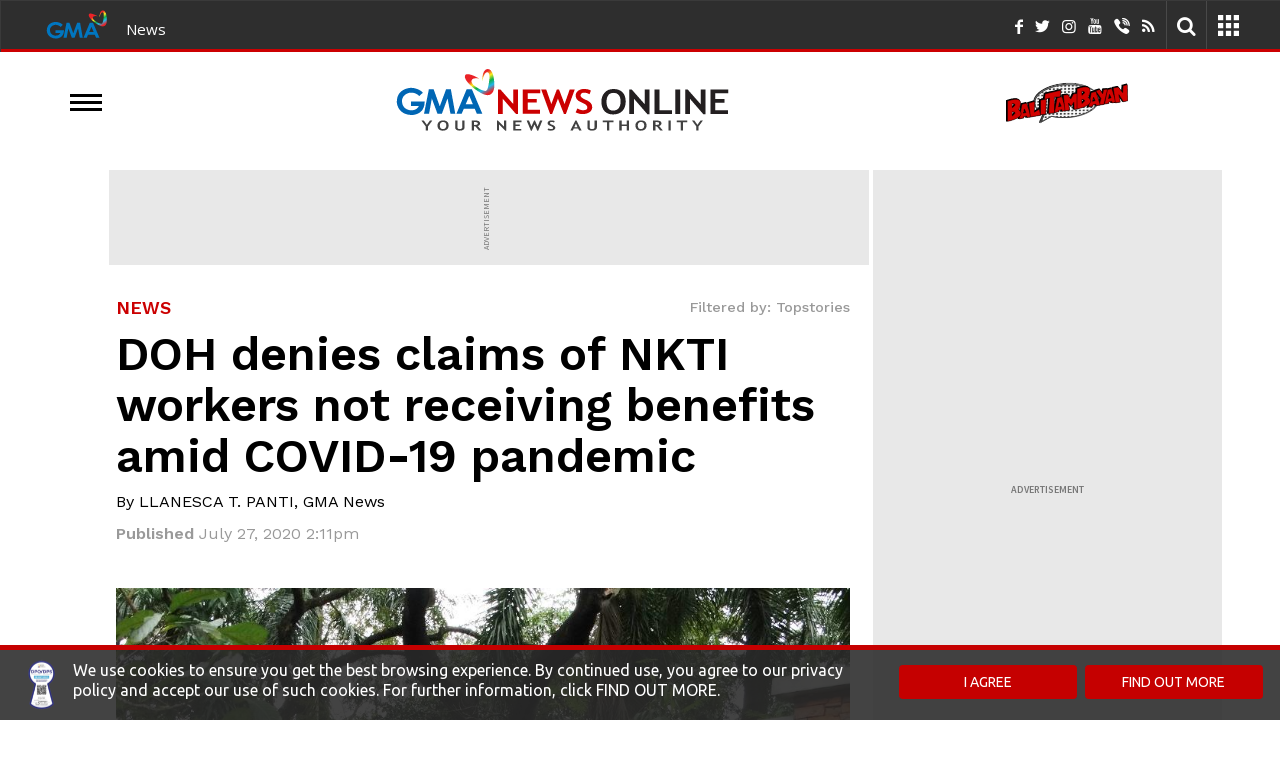

--- FILE ---
content_type: text/html; charset=utf-8
request_url: https://www.google.com/recaptcha/api2/aframe
body_size: 267
content:
<!DOCTYPE HTML><html><head><meta http-equiv="content-type" content="text/html; charset=UTF-8"></head><body><script nonce="X08hG5V3r_w1llkH2-aAww">/** Anti-fraud and anti-abuse applications only. See google.com/recaptcha */ try{var clients={'sodar':'https://pagead2.googlesyndication.com/pagead/sodar?'};window.addEventListener("message",function(a){try{if(a.source===window.parent){var b=JSON.parse(a.data);var c=clients[b['id']];if(c){var d=document.createElement('img');d.src=c+b['params']+'&rc='+(localStorage.getItem("rc::a")?sessionStorage.getItem("rc::b"):"");window.document.body.appendChild(d);sessionStorage.setItem("rc::e",parseInt(sessionStorage.getItem("rc::e")||0)+1);localStorage.setItem("rc::h",'1768876369760');}}}catch(b){}});window.parent.postMessage("_grecaptcha_ready", "*");}catch(b){}</script></body></html>

--- FILE ---
content_type: application/javascript; charset=utf-8
request_url: https://fundingchoicesmessages.google.com/f/AGSKWxU64NJhzf25uh4aKgb1_kwInBKeY7uCXmbzNjwWhFBUt1UUFiidSfJb2zZor-FeWno9v_Pdb8tAQw3CHGIgk8IzvkBRp0HsBTwIhtsoSgAmFPNMBd3nQVvIw1qDWRm3y84jOaMxryIanCUEtFfN1rxUEAIou9Orxa6ERL16Z8mSQTWgwmLI9-AMFOpi/_/slafc.js&largead=/ad_print.=half-page-ad&/inc_ads.
body_size: -1290
content:
window['4ca5d316-3fd2-4158-b60a-23e522c9b90d'] = true;

--- FILE ---
content_type: application/javascript
request_url: https://images.gmanetwork.com/res/dist/js/plugins/moment.gz.js?v=1.9.0
body_size: 10679
content:
(function(e){function t(e,t,n){switch(arguments.length){case 2:return null!=e?e:t;case 3:return null!=e?e:null!=t?t:n;default:throw new Error("Implement me")}}function n(){return{empty:!1,unusedTokens:[],unusedInput:[],overflow:-2,charsLeftOver:0,nullInput:!1,invalidMonth:null,invalidFormat:!1,userInvalidated:!1,iso:!1}}function a(e){pe.suppressDeprecationWarnings===!1&&"undefined"!=typeof console&&console.warn&&console.warn("Deprecation warning: "+e)}function s(e,t){var n=!0;return d(function(){return n&&(a(e),n=!1),t.apply(this,arguments)},t)}function r(e,t){ft[e]||(a(t),ft[e]=!0)}function i(e,t){return function(n){return _(e.call(this,n),t)}}function o(e,t){return function(n){return this.localeData().ordinal(e.call(this,n),t)}}function u(){}function c(e,t){t!==!1&&G(e),h(this,e),this._d=new Date((+e._d))}function l(e){var t=v(e),n=t.year||0,a=t.quarter||0,s=t.month||0,r=t.week||0,i=t.day||0,o=t.hour||0,u=t.minute||0,c=t.second||0,l=t.millisecond||0;this._milliseconds=+l+1e3*c+6e4*u+36e5*o,this._days=+i+7*r,this._months=+s+3*a+12*n,this._data={},this._locale=pe.localeData(),this._bubble()}function d(e,t){for(var n in t)t.hasOwnProperty(n)&&(e[n]=t[n]);return t.hasOwnProperty("toString")&&(e.toString=t.toString),t.hasOwnProperty("valueOf")&&(e.valueOf=t.valueOf),e}function h(e,t){var n,a,s;if("undefined"!=typeof t._isAMomentObject&&(e._isAMomentObject=t._isAMomentObject),"undefined"!=typeof t._i&&(e._i=t._i),"undefined"!=typeof t._f&&(e._f=t._f),"undefined"!=typeof t._l&&(e._l=t._l),"undefined"!=typeof t._strict&&(e._strict=t._strict),"undefined"!=typeof t._tzm&&(e._tzm=t._tzm),"undefined"!=typeof t._isUTC&&(e._isUTC=t._isUTC),"undefined"!=typeof t._offset&&(e._offset=t._offset),"undefined"!=typeof t._pf&&(e._pf=t._pf),"undefined"!=typeof t._locale&&(e._locale=t._locale),Fe.length>0)for(n in Fe)a=Fe[n],s=t[a],"undefined"!=typeof s&&(e[a]=s);return e}function f(e){return 0>e?Math.ceil(e):Math.floor(e)}function _(e,t,n){for(var a=""+Math.abs(e),s=e>=0;a.length<t;)a="0"+a;return(s?n?"+":"":"-")+a}function m(e,t){var n={milliseconds:0,months:0};return n.months=t.month()-e.month()+12*(t.year()-e.year()),e.clone().add(n.months,"M").isAfter(t)&&--n.months,n.milliseconds=+t-+e.clone().add(n.months,"M"),n}function y(e,t){var n;return t=P(t,e),e.isBefore(t)?n=m(e,t):(n=m(t,e),n.milliseconds=-n.milliseconds,n.months=-n.months),n}function p(e,t){return function(n,a){var s,i;return null===a||isNaN(+a)||(r(t,"moment()."+t+"(period, number) is deprecated. Please use moment()."+t+"(number, period)."),i=n,n=a,a=i),n="string"==typeof n?+n:n,s=pe.duration(n,a),D(this,s,e),this}}function D(e,t,n,a){var s=t._milliseconds,r=t._days,i=t._months;a=null==a||a,s&&e._d.setTime(+e._d+s*n),r&&de(e,"Date",le(e,"Date")+r*n),i&&ce(e,le(e,"Month")+i*n),a&&pe.updateOffset(e,r||i)}function M(e){return"[object Array]"===Object.prototype.toString.call(e)}function g(e){return"[object Date]"===Object.prototype.toString.call(e)||e instanceof Date}function w(e,t,n){var a,s=Math.min(e.length,t.length),r=Math.abs(e.length-t.length),i=0;for(a=0;s>a;a++)(n&&e[a]!==t[a]||!n&&b(e[a])!==b(t[a]))&&i++;return i+r}function Y(e){if(e){var t=e.toLowerCase().replace(/(.)s$/,"$1");e=it[e]||ot[t]||t}return e}function v(e){var t,n,a={};for(n in e)e.hasOwnProperty(n)&&(t=Y(n),t&&(a[t]=e[n]));return a}function k(t){var n,a;if(0===t.indexOf("week"))n=7,a="day";else{if(0!==t.indexOf("month"))return;n=12,a="month"}pe[t]=function(s,r){var i,o,u=pe._locale[t],c=[];if("number"==typeof s&&(r=s,s=e),o=function(e){var t=pe().utc().set(a,e);return u.call(pe._locale,t,s||"")},null!=r)return o(r);for(i=0;n>i;i++)c.push(o(i));return c}}function b(e){var t=+e,n=0;return 0!==t&&isFinite(t)&&(n=t>=0?Math.floor(t):Math.ceil(t)),n}function S(e,t){return new Date(Date.UTC(e,t+1,0)).getUTCDate()}function T(e,t,n){return re(pe([e,11,31+t-n]),t,n).week}function O(e){return W(e)?366:365}function W(e){return e%4===0&&e%100!==0||e%400===0}function G(e){var t;e._a&&-2===e._pf.overflow&&(t=e._a[ke]<0||e._a[ke]>11?ke:e._a[be]<1||e._a[be]>S(e._a[ve],e._a[ke])?be:e._a[Se]<0||e._a[Se]>23?Se:e._a[Te]<0||e._a[Te]>59?Te:e._a[Oe]<0||e._a[Oe]>59?Oe:e._a[We]<0||e._a[We]>999?We:-1,e._pf._overflowDayOfYear&&(ve>t||t>be)&&(t=be),e._pf.overflow=t)}function F(e){return null==e._isValid&&(e._isValid=!isNaN(e._d.getTime())&&e._pf.overflow<0&&!e._pf.empty&&!e._pf.invalidMonth&&!e._pf.nullInput&&!e._pf.invalidFormat&&!e._pf.userInvalidated,e._strict&&(e._isValid=e._isValid&&0===e._pf.charsLeftOver&&0===e._pf.unusedTokens.length)),e._isValid}function U(e){return e?e.toLowerCase().replace("_","-"):e}function C(e){for(var t,n,a,s,r=0;r<e.length;){for(s=U(e[r]).split("-"),t=s.length,n=U(e[r+1]),n=n?n.split("-"):null;t>0;){if(a=z(s.slice(0,t).join("-")))return a;if(n&&n.length>=t&&w(s,n,!0)>=t-1)break;t--}r++}return null}function z(e){var t=null;if(!Ge[e]&&Ue)try{t=pe.locale(),require("./locale/"+e),pe.locale(t)}catch(e){}return Ge[e]}function P(e,t){return t._isUTC?pe(e).zone(t._offset||0):pe(e).local()}function L(e){return e.match(/\[[\s\S]/)?e.replace(/^\[|\]$/g,""):e.replace(/\\/g,"")}function I(e){var t,n,a=e.match(Le);for(t=0,n=a.length;n>t;t++)a[t]=ht[a[t]]?ht[a[t]]:L(a[t]);return function(s){var r="";for(t=0;n>t;t++)r+=a[t]instanceof Function?a[t].call(s,e):a[t];return r}}function H(e,t){return e.isValid()?(t=A(t,e.localeData()),ut[t]||(ut[t]=I(t)),ut[t](e)):e.localeData().invalidDate()}function A(e,t){function n(e){return t.longDateFormat(e)||e}var a=5;for(Ie.lastIndex=0;a>=0&&Ie.test(e);)e=e.replace(Ie,n),Ie.lastIndex=0,a-=1;return e}function x(e,t){var n,a=t._strict;switch(e){case"Q":return Je;case"DDDD":return Xe;case"YYYY":case"GGGG":case"gggg":return a?Be:xe;case"Y":case"G":case"g":return Ke;case"YYYYYY":case"YYYYY":case"GGGGG":case"ggggg":return a?Re:Ze;case"S":if(a)return Je;case"SS":if(a)return Qe;case"SSS":if(a)return Xe;case"DDD":return Ae;case"MMM":case"MMMM":case"dd":case"ddd":case"dddd":return Ee;case"a":case"A":return t._locale._meridiemParse;case"X":return qe;case"Z":case"ZZ":return je;case"T":return Ve;case"SSSS":return Ne;case"MM":case"DD":case"YY":case"GG":case"gg":case"HH":case"hh":case"mm":case"ss":case"ww":case"WW":return a?Qe:He;case"M":case"D":case"d":case"H":case"h":case"m":case"s":case"w":case"W":case"e":case"E":return He;case"Do":return $e;default:return n=new RegExp(Q(J(e.replace("\\","")),"i"))}}function Z(e){e=e||"";var t=e.match(je)||[],n=t[t.length-1]||[],a=(n+"").match(st)||["-",0,0],s=+(60*a[1])+b(a[2]);return"+"===a[0]?-s:s}function N(e,t,n){var a,s=n._a;switch(e){case"Q":null!=t&&(s[ke]=3*(b(t)-1));break;case"M":case"MM":null!=t&&(s[ke]=b(t)-1);break;case"MMM":case"MMMM":a=n._locale.monthsParse(t),null!=a?s[ke]=a:n._pf.invalidMonth=t;break;case"D":case"DD":null!=t&&(s[be]=b(t));break;case"Do":null!=t&&(s[be]=b(parseInt(t,10)));break;case"DDD":case"DDDD":null!=t&&(n._dayOfYear=b(t));break;case"YY":s[ve]=pe.parseTwoDigitYear(t);break;case"YYYY":case"YYYYY":case"YYYYYY":s[ve]=b(t);break;case"a":case"A":n._isPm=n._locale.isPM(t);break;case"H":case"HH":case"h":case"hh":s[Se]=b(t);break;case"m":case"mm":s[Te]=b(t);break;case"s":case"ss":s[Oe]=b(t);break;case"S":case"SS":case"SSS":case"SSSS":s[We]=b(1e3*("0."+t));break;case"X":n._d=new Date(1e3*parseFloat(t));break;case"Z":case"ZZ":n._useUTC=!0,n._tzm=Z(t);break;case"dd":case"ddd":case"dddd":a=n._locale.weekdaysParse(t),null!=a?(n._w=n._w||{},n._w.d=a):n._pf.invalidWeekday=t;break;case"w":case"ww":case"W":case"WW":case"d":case"e":case"E":e=e.substr(0,1);case"gggg":case"GGGG":case"GGGGG":e=e.substr(0,2),t&&(n._w=n._w||{},n._w[e]=b(t));break;case"gg":case"GG":n._w=n._w||{},n._w[e]=pe.parseTwoDigitYear(t)}}function E(e){var n,a,s,r,i,o,u;n=e._w,null!=n.GG||null!=n.W||null!=n.E?(i=1,o=4,a=t(n.GG,e._a[ve],re(pe(),1,4).year),s=t(n.W,1),r=t(n.E,1)):(i=e._locale._week.dow,o=e._locale._week.doy,a=t(n.gg,e._a[ve],re(pe(),i,o).year),s=t(n.w,1),null!=n.d?(r=n.d,i>r&&++s):r=null!=n.e?n.e+i:i),u=ie(a,s,r,o,i),e._a[ve]=u.year,e._dayOfYear=u.dayOfYear}function j(e){var n,a,s,r,i=[];if(!e._d){for(s=q(e),e._w&&null==e._a[be]&&null==e._a[ke]&&E(e),e._dayOfYear&&(r=t(e._a[ve],s[ve]),e._dayOfYear>O(r)&&(e._pf._overflowDayOfYear=!0),a=te(r,0,e._dayOfYear),e._a[ke]=a.getUTCMonth(),e._a[be]=a.getUTCDate()),n=0;3>n&&null==e._a[n];++n)e._a[n]=i[n]=s[n];for(;7>n;n++)e._a[n]=i[n]=null==e._a[n]?2===n?1:0:e._a[n];e._d=(e._useUTC?te:ee).apply(null,i),null!=e._tzm&&e._d.setUTCMinutes(e._d.getUTCMinutes()+e._tzm)}}function V(e){var t;e._d||(t=v(e._i),e._a=[t.year,t.month,t.day,t.hour,t.minute,t.second,t.millisecond],j(e))}function q(e){var t=new Date;return e._useUTC?[t.getUTCFullYear(),t.getUTCMonth(),t.getUTCDate()]:[t.getFullYear(),t.getMonth(),t.getDate()]}function $(e){if(e._f===pe.ISO_8601)return void B(e);e._a=[],e._pf.empty=!0;var t,n,a,s,r,i=""+e._i,o=i.length,u=0;for(a=A(e._f,e._locale).match(Le)||[],t=0;t<a.length;t++)s=a[t],n=(i.match(x(s,e))||[])[0],n&&(r=i.substr(0,i.indexOf(n)),r.length>0&&e._pf.unusedInput.push(r),i=i.slice(i.indexOf(n)+n.length),u+=n.length),ht[s]?(n?e._pf.empty=!1:e._pf.unusedTokens.push(s),N(s,n,e)):e._strict&&!n&&e._pf.unusedTokens.push(s);e._pf.charsLeftOver=o-u,i.length>0&&e._pf.unusedInput.push(i),e._isPm&&e._a[Se]<12&&(e._a[Se]+=12),e._isPm===!1&&12===e._a[Se]&&(e._a[Se]=0),j(e),G(e)}function J(e){return e.replace(/\\(\[)|\\(\])|\[([^\]\[]*)\]|\\(.)/g,function(e,t,n,a,s){return t||n||a||s})}function Q(e){return e.replace(/[-\/\\^$*+?.()|[\]{}]/g,"\\$&")}function X(e){var t,a,s,r,i;if(0===e._f.length)return e._pf.invalidFormat=!0,void(e._d=new Date(NaN));for(r=0;r<e._f.length;r++)i=0,t=h({},e),t._pf=n(),t._f=e._f[r],$(t),F(t)&&(i+=t._pf.charsLeftOver,i+=10*t._pf.unusedTokens.length,t._pf.score=i,(null==s||s>i)&&(s=i,a=t));d(e,a||t)}function B(e){var t,n,a=e._i,s=et.exec(a);if(s){for(e._pf.iso=!0,t=0,n=nt.length;n>t;t++)if(nt[t][1].exec(a)){e._f=nt[t][0]+(s[6]||" ");break}for(t=0,n=at.length;n>t;t++)if(at[t][1].exec(a)){e._f+=at[t][0];break}a.match(je)&&(e._f+="Z"),$(e)}else e._isValid=!1}function R(e){B(e),e._isValid===!1&&(delete e._isValid,pe.createFromInputFallback(e))}function K(t){var n,a=t._i;a===e?t._d=new Date:g(a)?t._d=new Date((+a)):null!==(n=Ce.exec(a))?t._d=new Date((+n[1])):"string"==typeof a?R(t):M(a)?(t._a=a.slice(0),j(t)):"object"==typeof a?V(t):"number"==typeof a?t._d=new Date(a):pe.createFromInputFallback(t)}function ee(e,t,n,a,s,r,i){var o=new Date(e,t,n,a,s,r,i);return 1970>e&&o.setFullYear(e),o}function te(e){var t=new Date(Date.UTC.apply(null,arguments));return 1970>e&&t.setUTCFullYear(e),t}function ne(e,t){if("string"==typeof e)if(isNaN(e)){if(e=t.weekdaysParse(e),"number"!=typeof e)return null}else e=parseInt(e,10);return e}function ae(e,t,n,a,s){return s.relativeTime(t||1,!!n,e,a)}function se(e,t,n){var a=pe.duration(e).abs(),s=Ye(a.as("s")),r=Ye(a.as("m")),i=Ye(a.as("h")),o=Ye(a.as("d")),u=Ye(a.as("M")),c=Ye(a.as("y")),l=s<ct.s&&["s",s]||1===r&&["m"]||r<ct.m&&["mm",r]||1===i&&["h"]||i<ct.h&&["hh",i]||1===o&&["d"]||o<ct.d&&["dd",o]||1===u&&["M"]||u<ct.M&&["MM",u]||1===c&&["y"]||["yy",c];return l[2]=t,l[3]=+e>0,l[4]=n,ae.apply({},l)}function re(e,t,n){var a,s=n-t,r=n-e.day();return r>s&&(r-=7),s-7>r&&(r+=7),a=pe(e).add(r,"d"),{week:Math.ceil(a.dayOfYear()/7),year:a.year()}}function ie(e,t,n,a,s){var r,i,o=te(e,0,1).getUTCDay();return o=0===o?7:o,n=null!=n?n:s,r=s-o+(o>a?7:0)-(s>o?7:0),i=7*(t-1)+(n-s)+r+1,{year:i>0?e:e-1,dayOfYear:i>0?i:O(e-1)+i}}function oe(t){var n=t._i,a=t._f;return t._locale=t._locale||pe.localeData(t._l),null===n||a===e&&""===n?pe.invalid({nullInput:!0}):("string"==typeof n&&(t._i=n=t._locale.preparse(n)),pe.isMoment(n)?new c(n,(!0)):(a?M(a)?X(t):$(t):K(t),new c(t)))}function ue(e,t){var n,a;if(1===t.length&&M(t[0])&&(t=t[0]),!t.length)return pe();for(n=t[0],a=1;a<t.length;++a)t[a][e](n)&&(n=t[a]);return n}function ce(e,t){var n;return"string"==typeof t&&(t=e.localeData().monthsParse(t),"number"!=typeof t)?e:(n=Math.min(e.date(),S(e.year(),t)),e._d["set"+(e._isUTC?"UTC":"")+"Month"](t,n),e)}function le(e,t){return e._d["get"+(e._isUTC?"UTC":"")+t]()}function de(e,t,n){return"Month"===t?ce(e,n):e._d["set"+(e._isUTC?"UTC":"")+t](n)}function he(e,t){return function(n){return null!=n?(de(this,e,n),pe.updateOffset(this,t),this):le(this,e)}}function fe(e){return 400*e/146097}function _e(e){return 146097*e/400}function me(e){pe.duration.fn[e]=function(){return this._data[e]}}function ye(e){"undefined"==typeof ender&&(De=we.moment,we.moment=e?s("Accessing Moment through the global scope is deprecated, and will be removed in an upcoming release.",pe):pe)}for(var pe,De,Me,ge="2.8.1",we="undefined"!=typeof global?global:this,Ye=Math.round,ve=0,ke=1,be=2,Se=3,Te=4,Oe=5,We=6,Ge={},Fe=[],Ue="undefined"!=typeof module&&module.exports,Ce=/^\/?Date\((\-?\d+)/i,ze=/(\-)?(?:(\d*)\.)?(\d+)\:(\d+)(?:\:(\d+)\.?(\d{3})?)?/,Pe=/^(-)?P(?:(?:([0-9,.]*)Y)?(?:([0-9,.]*)M)?(?:([0-9,.]*)D)?(?:T(?:([0-9,.]*)H)?(?:([0-9,.]*)M)?(?:([0-9,.]*)S)?)?|([0-9,.]*)W)$/,Le=/(\[[^\[]*\])|(\\)?(Mo|MM?M?M?|Do|DDDo|DD?D?D?|ddd?d?|do?|w[o|w]?|W[o|W]?|Q|YYYYYY|YYYYY|YYYY|YY|gg(ggg?)?|GG(GGG?)?|e|E|a|A|hh?|HH?|mm?|ss?|S{1,4}|X|zz?|ZZ?|.)/g,Ie=/(\[[^\[]*\])|(\\)?(LT|LL?L?L?|l{1,4})/g,He=/\d\d?/,Ae=/\d{1,3}/,xe=/\d{1,4}/,Ze=/[+\-]?\d{1,6}/,Ne=/\d+/,Ee=/[0-9]*['a-z\u00A0-\u05FF\u0700-\uD7FF\uF900-\uFDCF\uFDF0-\uFFEF]+|[\u0600-\u06FF\/]+(\s*?[\u0600-\u06FF]+){1,2}/i,je=/Z|[\+\-]\d\d:?\d\d/gi,Ve=/T/i,qe=/[\+\-]?\d+(\.\d{1,3})?/,$e=/\d{1,2}/,Je=/\d/,Qe=/\d\d/,Xe=/\d{3}/,Be=/\d{4}/,Re=/[+-]?\d{6}/,Ke=/[+-]?\d+/,et=/^\s*(?:[+-]\d{6}|\d{4})-(?:(\d\d-\d\d)|(W\d\d$)|(W\d\d-\d)|(\d\d\d))((T| )(\d\d(:\d\d(:\d\d(\.\d+)?)?)?)?([\+\-]\d\d(?::?\d\d)?|\s*Z)?)?$/,tt="YYYY-MM-DDTHH:mm:ssZ",nt=[["YYYYYY-MM-DD",/[+-]\d{6}-\d{2}-\d{2}/],["YYYY-MM-DD",/\d{4}-\d{2}-\d{2}/],["GGGG-[W]WW-E",/\d{4}-W\d{2}-\d/],["GGGG-[W]WW",/\d{4}-W\d{2}/],["YYYY-DDD",/\d{4}-\d{3}/]],at=[["HH:mm:ss.SSSS",/(T| )\d\d:\d\d:\d\d\.\d+/],["HH:mm:ss",/(T| )\d\d:\d\d:\d\d/],["HH:mm",/(T| )\d\d:\d\d/],["HH",/(T| )\d\d/]],st=/([\+\-]|\d\d)/gi,rt=("Date|Hours|Minutes|Seconds|Milliseconds".split("|"),{Milliseconds:1,Seconds:1e3,Minutes:6e4,Hours:36e5,Days:864e5,Months:2592e6,Years:31536e6}),it={ms:"millisecond",s:"second",m:"minute",h:"hour",d:"day",D:"date",w:"week",W:"isoWeek",M:"month",Q:"quarter",y:"year",DDD:"dayOfYear",e:"weekday",E:"isoWeekday",gg:"weekYear",GG:"isoWeekYear"},ot={dayofyear:"dayOfYear",isoweekday:"isoWeekday",isoweek:"isoWeek",weekyear:"weekYear",isoweekyear:"isoWeekYear"},ut={},ct={s:45,m:45,h:22,d:26,M:11},lt="DDD w W M D d".split(" "),dt="M D H h m s w W".split(" "),ht={M:function(){return this.month()+1},MMM:function(e){return this.localeData().monthsShort(this,e)},MMMM:function(e){return this.localeData().months(this,e)},D:function(){return this.date()},DDD:function(){return this.dayOfYear()},d:function(){return this.day()},dd:function(e){return this.localeData().weekdaysMin(this,e)},ddd:function(e){return this.localeData().weekdaysShort(this,e)},dddd:function(e){return this.localeData().weekdays(this,e)},w:function(){return this.week()},W:function(){return this.isoWeek()},YY:function(){return _(this.year()%100,2)},YYYY:function(){return _(this.year(),4)},YYYYY:function(){return _(this.year(),5)},YYYYYY:function(){var e=this.year(),t=e>=0?"+":"-";return t+_(Math.abs(e),6)},gg:function(){return _(this.weekYear()%100,2)},gggg:function(){return _(this.weekYear(),4)},ggggg:function(){return _(this.weekYear(),5)},GG:function(){return _(this.isoWeekYear()%100,2)},GGGG:function(){return _(this.isoWeekYear(),4)},GGGGG:function(){return _(this.isoWeekYear(),5)},e:function(){return this.weekday()},E:function(){return this.isoWeekday()},a:function(){return this.localeData().meridiem(this.hours(),this.minutes(),!0)},A:function(){return this.localeData().meridiem(this.hours(),this.minutes(),!1)},H:function(){return this.hours()},h:function(){return this.hours()%12||12},m:function(){return this.minutes()},s:function(){return this.seconds()},S:function(){return b(this.milliseconds()/100)},SS:function(){return _(b(this.milliseconds()/10),2)},SSS:function(){return _(this.milliseconds(),3)},SSSS:function(){return _(this.milliseconds(),3)},Z:function(){var e=-this.zone(),t="+";return 0>e&&(e=-e,t="-"),t+_(b(e/60),2)+":"+_(b(e)%60,2)},ZZ:function(){var e=-this.zone(),t="+";return 0>e&&(e=-e,t="-"),t+_(b(e/60),2)+_(b(e)%60,2)},z:function(){return this.zoneAbbr()},zz:function(){return this.zoneName()},X:function(){return this.unix()},Q:function(){return this.quarter()}},ft={},_t=["months","monthsShort","weekdays","weekdaysShort","weekdaysMin"];lt.length;)Me=lt.pop(),ht[Me+"o"]=o(ht[Me],Me);for(;dt.length;)Me=dt.pop(),ht[Me+Me]=i(ht[Me],2);ht.DDDD=i(ht.DDD,3),d(u.prototype,{set:function(e){var t,n;for(n in e)t=e[n],"function"==typeof t?this[n]=t:this["_"+n]=t},_months:"January_February_March_April_May_June_July_August_September_October_November_December".split("_"),months:function(e){return this._months[e.month()]},_monthsShort:"Jan_Feb_Mar_Apr_May_Jun_Jul_Aug_Sep_Oct_Nov_Dec".split("_"),monthsShort:function(e){return this._monthsShort[e.month()]},monthsParse:function(e){var t,n,a;for(this._monthsParse||(this._monthsParse=[]),t=0;12>t;t++)if(this._monthsParse[t]||(n=pe.utc([2e3,t]),a="^"+this.months(n,"")+"|^"+this.monthsShort(n,""),this._monthsParse[t]=new RegExp(a.replace(".",""),"i")),this._monthsParse[t].test(e))return t},_weekdays:"Sunday_Monday_Tuesday_Wednesday_Thursday_Friday_Saturday".split("_"),weekdays:function(e){return this._weekdays[e.day()]},_weekdaysShort:"Sun_Mon_Tue_Wed_Thu_Fri_Sat".split("_"),weekdaysShort:function(e){return this._weekdaysShort[e.day()]},_weekdaysMin:"Su_Mo_Tu_We_Th_Fr_Sa".split("_"),weekdaysMin:function(e){return this._weekdaysMin[e.day()]},weekdaysParse:function(e){var t,n,a;for(this._weekdaysParse||(this._weekdaysParse=[]),t=0;7>t;t++)if(this._weekdaysParse[t]||(n=pe([2e3,1]).day(t),a="^"+this.weekdays(n,"")+"|^"+this.weekdaysShort(n,"")+"|^"+this.weekdaysMin(n,""),this._weekdaysParse[t]=new RegExp(a.replace(".",""),"i")),this._weekdaysParse[t].test(e))return t},_longDateFormat:{LT:"h:mm A",L:"MM/DD/YYYY",LL:"MMMM D, YYYY",LLL:"MMMM D, YYYY LT",LLLL:"dddd, MMMM D, YYYY LT"},longDateFormat:function(e){var t=this._longDateFormat[e];return!t&&this._longDateFormat[e.toUpperCase()]&&(t=this._longDateFormat[e.toUpperCase()].replace(/MMMM|MM|DD|dddd/g,function(e){return e.slice(1)}),this._longDateFormat[e]=t),t},isPM:function(e){return"p"===(e+"").toLowerCase().charAt(0)},_meridiemParse:/[ap]\.?m?\.?/i,meridiem:function(e,t,n){return e>11?n?"pm":"PM":n?"am":"AM"},_calendar:{sameDay:"[Today at] LT",nextDay:"[Tomorrow at] LT",nextWeek:"dddd [at] LT",lastDay:"[Yesterday at] LT",lastWeek:"[Last] dddd [at] LT",sameElse:"L"},calendar:function(e,t){var n=this._calendar[e];return"function"==typeof n?n.apply(t):n},_relativeTime:{future:"in %s",past:"%s ago",s:"a few seconds",m:"a minute",mm:"%d minutes",h:"an hour",hh:"%d hours",d:"a day",dd:"%d days",M:"a month",MM:"%d months",y:"a year",yy:"%d years"},relativeTime:function(e,t,n,a){var s=this._relativeTime[n];return"function"==typeof s?s(e,t,n,a):s.replace(/%d/i,e)},pastFuture:function(e,t){var n=this._relativeTime[e>0?"future":"past"];return"function"==typeof n?n(t):n.replace(/%s/i,t)},ordinal:function(e){return this._ordinal.replace("%d",e)},_ordinal:"%d",preparse:function(e){return e},postformat:function(e){return e},week:function(e){return re(e,this._week.dow,this._week.doy).week},_week:{dow:0,doy:6},_invalidDate:"Invalid date",invalidDate:function(){return this._invalidDate}}),pe=function(t,a,s,r){var i;return"boolean"==typeof s&&(r=s,s=e),i={},i._isAMomentObject=!0,i._i=t,i._f=a,i._l=s,i._strict=r,i._isUTC=!1,i._pf=n(),oe(i)},pe.suppressDeprecationWarnings=!1,pe.createFromInputFallback=s("moment construction falls back to js Date. This is discouraged and will be removed in upcoming major release. Please refer to https://github.com/moment/moment/issues/1407 for more info.",function(e){e._d=new Date(e._i)}),pe.min=function(){var e=[].slice.call(arguments,0);return ue("isBefore",e)},pe.max=function(){var e=[].slice.call(arguments,0);return ue("isAfter",e)},pe.utc=function(t,a,s,r){var i;return"boolean"==typeof s&&(r=s,s=e),i={},i._isAMomentObject=!0,i._useUTC=!0,i._isUTC=!0,i._l=s,i._i=t,i._f=a,i._strict=r,i._pf=n(),oe(i).utc()},pe.unix=function(e){return pe(1e3*e)},pe.duration=function(e,t){var n,a,s,r,i=e,o=null;return pe.isDuration(e)?i={ms:e._milliseconds,d:e._days,M:e._months}:"number"==typeof e?(i={},t?i[t]=e:i.milliseconds=e):(o=ze.exec(e))?(n="-"===o[1]?-1:1,i={y:0,d:b(o[be])*n,h:b(o[Se])*n,m:b(o[Te])*n,s:b(o[Oe])*n,ms:b(o[We])*n}):(o=Pe.exec(e))?(n="-"===o[1]?-1:1,s=function(e){var t=e&&parseFloat(e.replace(",","."));return(isNaN(t)?0:t)*n},i={y:s(o[2]),M:s(o[3]),d:s(o[4]),h:s(o[5]),m:s(o[6]),s:s(o[7]),w:s(o[8])}):"object"==typeof i&&("from"in i||"to"in i)&&(r=y(pe(i.from),pe(i.to)),i={},i.ms=r.milliseconds,i.M=r.months),a=new l(i),pe.isDuration(e)&&e.hasOwnProperty("_locale")&&(a._locale=e._locale),a},pe.version=ge,pe.defaultFormat=tt,pe.ISO_8601=function(){},pe.momentProperties=Fe,pe.updateOffset=function(){},pe.relativeTimeThreshold=function(t,n){return ct[t]!==e&&(n===e?ct[t]:(ct[t]=n,!0))},pe.lang=s("moment.lang is deprecated. Use moment.locale instead.",function(e,t){return pe.locale(e,t)}),pe.locale=function(e,t){var n;return e&&(n="undefined"!=typeof t?pe.defineLocale(e,t):pe.localeData(e),n&&(pe.duration._locale=pe._locale=n)),pe._locale._abbr},pe.defineLocale=function(e,t){return null!==t?(t.abbr=e,Ge[e]||(Ge[e]=new u),Ge[e].set(t),pe.locale(e),Ge[e]):(delete Ge[e],null)},pe.langData=s("moment.langData is deprecated. Use moment.localeData instead.",function(e){return pe.localeData(e)}),pe.localeData=function(e){var t;if(e&&e._locale&&e._locale._abbr&&(e=e._locale._abbr),!e)return pe._locale;if(!M(e)){if(t=z(e))return t;e=[e]}return C(e)},pe.isMoment=function(e){return e instanceof c||null!=e&&e.hasOwnProperty("_isAMomentObject")},pe.isDuration=function(e){return e instanceof l};for(Me=_t.length-1;Me>=0;--Me)k(_t[Me]);pe.normalizeUnits=function(e){return Y(e)},pe.invalid=function(e){var t=pe.utc(NaN);return null!=e?d(t._pf,e):t._pf.userInvalidated=!0,t},pe.parseZone=function(){return pe.apply(null,arguments).parseZone()},pe.parseTwoDigitYear=function(e){return b(e)+(b(e)>68?1900:2e3)},d(pe.fn=c.prototype,{clone:function(){return pe(this)},valueOf:function(){return+this._d+6e4*(this._offset||0)},unix:function(){return Math.floor(+this/1e3)},toString:function(){return this.clone().locale("en").format("ddd MMM DD YYYY HH:mm:ss [GMT]ZZ")},toDate:function(){return this._offset?new Date((+this)):this._d},toISOString:function(){var e=pe(this).utc();return 0<e.year()&&e.year()<=9999?H(e,"YYYY-MM-DD[T]HH:mm:ss.SSS[Z]"):H(e,"YYYYYY-MM-DD[T]HH:mm:ss.SSS[Z]")},toArray:function(){var e=this;return[e.year(),e.month(),e.date(),e.hours(),e.minutes(),e.seconds(),e.milliseconds()]},isValid:function(){return F(this)},isDSTShifted:function(){return!!this._a&&(this.isValid()&&w(this._a,(this._isUTC?pe.utc(this._a):pe(this._a)).toArray())>0)},parsingFlags:function(){return d({},this._pf)},invalidAt:function(){return this._pf.overflow},utc:function(e){return this.zone(0,e)},local:function(e){return this._isUTC&&(this.zone(0,e),this._isUTC=!1,e&&this.add(this._d.getTimezoneOffset(),"m")),this},format:function(e){var t=H(this,e||pe.defaultFormat);return this.localeData().postformat(t)},add:p(1,"add"),subtract:p(-1,"subtract"),diff:function(e,t,n){var a,s,r=P(e,this),i=6e4*(this.zone()-r.zone());return t=Y(t),"year"===t||"month"===t?(a=432e5*(this.daysInMonth()+r.daysInMonth()),s=12*(this.year()-r.year())+(this.month()-r.month()),s+=(this-pe(this).startOf("month")-(r-pe(r).startOf("month")))/a,s-=6e4*(this.zone()-pe(this).startOf("month").zone()-(r.zone()-pe(r).startOf("month").zone()))/a,"year"===t&&(s/=12)):(a=this-r,s="second"===t?a/1e3:"minute"===t?a/6e4:"hour"===t?a/36e5:"day"===t?(a-i)/864e5:"week"===t?(a-i)/6048e5:a),n?s:f(s)},from:function(e,t){return pe.duration({to:this,from:e}).locale(this.locale()).humanize(!t)},fromNow:function(e){return this.from(pe(),e)},calendar:function(e){var t=e||pe(),n=P(t,this).startOf("day"),a=this.diff(n,"days",!0),s=-6>a?"sameElse":-1>a?"lastWeek":0>a?"lastDay":1>a?"sameDay":2>a?"nextDay":7>a?"nextWeek":"sameElse";return this.format(this.localeData().calendar(s,this))},isLeapYear:function(){return W(this.year())},isDST:function(){return this.zone()<this.clone().month(0).zone()||this.zone()<this.clone().month(5).zone()},day:function(e){var t=this._isUTC?this._d.getUTCDay():this._d.getDay();return null!=e?(e=ne(e,this.localeData()),this.add(e-t,"d")):t},month:he("Month",!0),startOf:function(e){switch(e=Y(e)){case"year":this.month(0);case"quarter":case"month":this.date(1);case"week":case"isoWeek":case"day":this.hours(0);case"hour":this.minutes(0);case"minute":this.seconds(0);case"second":this.milliseconds(0)}return"week"===e?this.weekday(0):"isoWeek"===e&&this.isoWeekday(1),"quarter"===e&&this.month(3*Math.floor(this.month()/3)),this},endOf:function(e){return e=Y(e),this.startOf(e).add(1,"isoWeek"===e?"week":e).subtract(1,"ms")},isAfter:function(e,t){return t="undefined"!=typeof t?t:"millisecond",+this.clone().startOf(t)>+pe(e).startOf(t)},isBefore:function(e,t){return t="undefined"!=typeof t?t:"millisecond",+this.clone().startOf(t)<+pe(e).startOf(t)},isSame:function(e,t){return t=t||"ms",+this.clone().startOf(t)===+P(e,this).startOf(t)},min:s("moment().min is deprecated, use moment.min instead. https://github.com/moment/moment/issues/1548",function(e){return e=pe.apply(null,arguments),this>e?this:e}),max:s("moment().max is deprecated, use moment.max instead. https://github.com/moment/moment/issues/1548",function(e){return e=pe.apply(null,arguments),e>this?this:e}),zone:function(e,t){var n,a=this._offset||0;return null==e?this._isUTC?a:this._d.getTimezoneOffset():("string"==typeof e&&(e=Z(e)),Math.abs(e)<16&&(e=60*e),!this._isUTC&&t&&(n=this._d.getTimezoneOffset()),this._offset=e,this._isUTC=!0,null!=n&&this.subtract(n,"m"),a!==e&&(!t||this._changeInProgress?D(this,pe.duration(a-e,"m"),1,!1):this._changeInProgress||(this._changeInProgress=!0,pe.updateOffset(this,!0),this._changeInProgress=null)),this)},zoneAbbr:function(){return this._isUTC?"UTC":""},zoneName:function(){return this._isUTC?"Coordinated Universal Time":""},parseZone:function(){return this._tzm?this.zone(this._tzm):"string"==typeof this._i&&this.zone(this._i),this},hasAlignedHourOffset:function(e){return e=e?pe(e).zone():0,(this.zone()-e)%60===0},daysInMonth:function(){return S(this.year(),this.month())},dayOfYear:function(e){var t=Ye((pe(this).startOf("day")-pe(this).startOf("year"))/864e5)+1;return null==e?t:this.add(e-t,"d")},quarter:function(e){return null==e?Math.ceil((this.month()+1)/3):this.month(3*(e-1)+this.month()%3)},weekYear:function(e){var t=re(this,this.localeData()._week.dow,this.localeData()._week.doy).year;return null==e?t:this.add(e-t,"y")},isoWeekYear:function(e){var t=re(this,1,4).year;return null==e?t:this.add(e-t,"y")},week:function(e){var t=this.localeData().week(this);return null==e?t:this.add(7*(e-t),"d")},isoWeek:function(e){var t=re(this,1,4).week;return null==e?t:this.add(7*(e-t),"d")},weekday:function(e){var t=(this.day()+7-this.localeData()._week.dow)%7;return null==e?t:this.add(e-t,"d")},isoWeekday:function(e){return null==e?this.day()||7:this.day(this.day()%7?e:e-7)},isoWeeksInYear:function(){return T(this.year(),1,4)},weeksInYear:function(){var e=this.localeData()._week;return T(this.year(),e.dow,e.doy)},get:function(e){return e=Y(e),this[e]()},set:function(e,t){return e=Y(e),"function"==typeof this[e]&&this[e](t),this},locale:function(t){return t===e?this._locale._abbr:(this._locale=pe.localeData(t),this)},lang:s("moment().lang() is deprecated. Use moment().localeData() instead.",function(t){return t===e?this.localeData():(this._locale=pe.localeData(t),this)}),localeData:function(){return this._locale}}),pe.fn.millisecond=pe.fn.milliseconds=he("Milliseconds",!1),pe.fn.second=pe.fn.seconds=he("Seconds",!1),pe.fn.minute=pe.fn.minutes=he("Minutes",!1),pe.fn.hour=pe.fn.hours=he("Hours",!0),pe.fn.date=he("Date",!0),pe.fn.dates=s("dates accessor is deprecated. Use date instead.",he("Date",!0)),pe.fn.year=he("FullYear",!0),pe.fn.years=s("years accessor is deprecated. Use year instead.",he("FullYear",!0)),pe.fn.days=pe.fn.day,pe.fn.months=pe.fn.month,pe.fn.weeks=pe.fn.week,pe.fn.isoWeeks=pe.fn.isoWeek,pe.fn.quarters=pe.fn.quarter,pe.fn.toJSON=pe.fn.toISOString,d(pe.duration.fn=l.prototype,{_bubble:function(){var e,t,n,a=this._milliseconds,s=this._days,r=this._months,i=this._data,o=0;i.milliseconds=a%1e3,e=f(a/1e3),i.seconds=e%60,t=f(e/60),i.minutes=t%60,n=f(t/60),i.hours=n%24,s+=f(n/24),o=f(fe(s)),s-=f(_e(o)),r+=f(s/30),s%=30,o+=f(r/12),r%=12,i.days=s,i.months=r,i.years=o},abs:function(){return this._milliseconds=Math.abs(this._milliseconds),this._days=Math.abs(this._days),this._months=Math.abs(this._months),this._data.milliseconds=Math.abs(this._data.milliseconds),this._data.seconds=Math.abs(this._data.seconds),this._data.minutes=Math.abs(this._data.minutes),this._data.hours=Math.abs(this._data.hours),this._data.months=Math.abs(this._data.months),this._data.years=Math.abs(this._data.years),this},weeks:function(){return f(this.days()/7)},valueOf:function(){return this._milliseconds+864e5*this._days+this._months%12*2592e6+31536e6*b(this._months/12)},humanize:function(e){var t=se(this,!e,this.localeData());return e&&(t=this.localeData().pastFuture(+this,t)),this.localeData().postformat(t)},add:function(e,t){var n=pe.duration(e,t);return this._milliseconds+=n._milliseconds,this._days+=n._days,this._months+=n._months,this._bubble(),this},subtract:function(e,t){var n=pe.duration(e,t);return this._milliseconds-=n._milliseconds,this._days-=n._days,this._months-=n._months,this._bubble(),this},get:function(e){return e=Y(e),this[e.toLowerCase()+"s"]()},as:function(e){var t,n;if(e=Y(e),t=this._days+this._milliseconds/864e5,"month"===e||"year"===e)return n=this._months+12*fe(t),"month"===e?n:n/12;switch(t+=_e(this._months/12),e){case"week":return t/7;case"day":return t;case"hour":return 24*t;case"minute":return 24*t*60;case"second":return 24*t*60*60;case"millisecond":return 24*t*60*60*1e3;default:throw new Error("Unknown unit "+e)}},lang:pe.fn.lang,locale:pe.fn.locale,toIsoString:s("toIsoString() is deprecated. Please use toISOString() instead (notice the capitals)",function(){return this.toISOString()}),toISOString:function(){var e=Math.abs(this.years()),t=Math.abs(this.months()),n=Math.abs(this.days()),a=Math.abs(this.hours()),s=Math.abs(this.minutes()),r=Math.abs(this.seconds()+this.milliseconds()/1e3);return this.asSeconds()?(this.asSeconds()<0?"-":"")+"P"+(e?e+"Y":"")+(t?t+"M":"")+(n?n+"D":"")+(a||s||r?"T":"")+(a?a+"H":"")+(s?s+"M":"")+(r?r+"S":""):"P0D"},localeData:function(){return this._locale}});for(Me in rt)rt.hasOwnProperty(Me)&&me(Me.toLowerCase());pe.duration.fn.asMilliseconds=function(){return this.as("ms")},pe.duration.fn.asSeconds=function(){return this.as("s")},pe.duration.fn.asMinutes=function(){return this.as("m")},pe.duration.fn.asHours=function(){return this.as("h")},pe.duration.fn.asDays=function(){return this.as("d")},pe.duration.fn.asWeeks=function(){return this.as("weeks")},pe.duration.fn.asMonths=function(){return this.as("M")},pe.duration.fn.asYears=function(){return this.as("y")},pe.locale("en",{ordinal:function(e){var t=e%10,n=1===b(e%100/10)?"th":1===t?"st":2===t?"nd":3===t?"rd":"th";return e+n}}),Ue?module.exports=pe:"function"==typeof define&&define.amd?(define("moment",function(e,t,n){return n.config&&n.config()&&n.config().noGlobal===!0&&(we.moment=De),pe}),ye(!0)):ye()}).call(this);